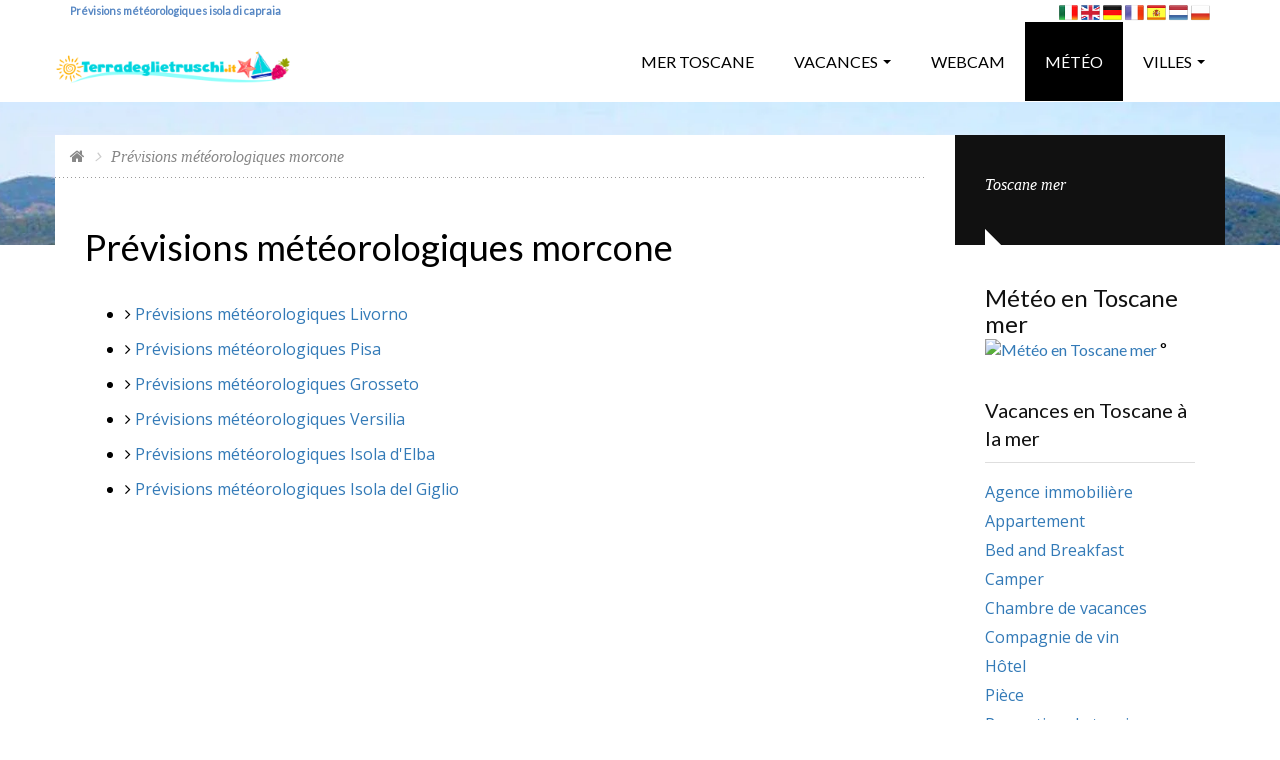

--- FILE ---
content_type: text/html; charset=utf-8
request_url: https://www.terradeglietruschi.it/fr/m%C3%A9t%C3%A9o-toscane-mer/morcone.aspx
body_size: 12794
content:

<!DOCTYPE html>
<html lang="fr">
<head>
<meta charset="utf-8">
<head>
<title>Prévisions météorologiques morcone</title>
<meta name="title" content="Prévisions météorologiques morcone">
<META NAME="Description" CONTENT="Prévisions météorologiques pour york beach vacances en Toscane. Prévisions météorologiques Prévisions météorologiques morcone">
<META NAME="Keywords" CONTENT="Mer Toscane, Prévisions météorologiques Prévisions météorologiques morcone, Prévisions météorologiques Mer Toscane, weather report Prévisions météorologiques morcone.">
<meta name="viewport" content="width=device-width, initial-scale=1.0, maximum-scale=5.0">
<meta name="format-detection" content="telephone=no">
<meta name="mobile-web-app-capable" content="yes">
<meta name="referrer" content="origin">
<link rel="canonical" href="https://www.terradeglietruschi.it/fr/météo-toscane-mer/morcone.aspx" />
    
<meta name="author" content="Piramedia Srl">
<meta name="robots" content="INDEX,FOLLOW">
<meta name="creation_Date" content="13/12/2016">
<meta name="revisit-after" content="1 day">
    
<meta property="og:title" content="Prévisions météorologiques morcone" />
<meta property="og:type" content="website" />
<meta property="og:url" content="http://www.terradeglietruschi.it/fr/météo-toscane-mer/morcone.aspx" />
<meta property="og:image" content="http://www.terradeglietruschi.it/images/logo.png" />
<meta property="og:site_name" content="Mare Toscana" />

<link rel="preconnect" href="https://fonts.googleapis.com" />
<link rel="preconnect" href="https://fonts.gstatic.com" />
<link rel="preconnect" href="https://www.googletagmanager.com" />
<link rel="preconnect" href="https://cdn-cookieyes.com" />

<link rel="preload" fetchpriority="high" href="/images/background/bg-1.webp" as="image" type="image/webp" />
<link rel="preload" fetchpriority="high" href="/images/cartina.webp" as="image" type="image/webp" />
<link rel="preload" fetchpriority="high" href="/images/logo-banner.png" as="image" type="image/png" />
<link rel="preload" fetchpriority="high" href="/images/it.png" as="image" type="image/png" />
<link rel="preload" fetchpriority="high" href="/images/en.png" as="image" type="image/png" />
<link rel="preload" fetchpriority="high" href="/images/de.png" as="image" type="image/png" />
<link rel="preload" fetchpriority="high" href="/images/fr.png" as="image" type="image/png" />
<link rel="preload" fetchpriority="high" href="/images/es.png" as="image" type="image/png" />
<link rel="preload" fetchpriority="high" href="/images/nl.png" as="image" type="image/png" />
<link rel="preload" fetchpriority="high" href="/images/pl.png" as="image" type="image/png" />

<style>
@font-face{font-family:Lato;font-style:normal;font-weight:400;font-display:swap;src:url(https://fonts.gstatic.com/s/lato/v24/S6u9w4BMUTPHh7USSwiPHA.ttf) format('truetype')}@font-face{font-family:Lato;font-style:normal;font-weight:400;font-display:swap;src:url(https://fonts.gstatic.com/s/lato/v24/S6uyw4BMUTPHjx4wWw.ttf) format('truetype')}@font-face{font-family:'Open Sans';font-style:normal;font-weight:400;font-stretch:normal;font-display:swap;src:url(https://fonts.gstatic.com/s/opensans/v40/memSYaGs126MiZpBA-UvWbX2vVnXBbObj2OVZyOOSr4dVJWUgsiH0B4gaVc.ttf) format('truetype')}@font-face{font-family:'Open Sans';font-style:normal;font-weight:400;font-stretch:normal;font-display:swap;src:url(https://fonts.gstatic.com/s/opensans/v40/memSYaGs126MiZpBA-UvWbX2vVnXBbObj2OVZyOOSr4dVJWUgsjZ0B4gaVc.ttf) format('truetype')}@font-face{font-family:'Open Sans';font-style:normal;font-weight:600;font-stretch:normal;font-display:swap;src:url(https://fonts.gstatic.com/s/opensans/v40/memSYaGs126MiZpBA-UvWbX2vVnXBbObj2OVZyOOSr4dVJWUgsgH1x4gaVc.ttf) format('truetype')}@-ms-viewport{width:device-width}@font-face{font-family:Lato;font-style:normal;font-weight:300;font-display:swap;src:url(https://fonts.gstatic.com/s/lato/v24/S6u9w4BMUTPHh7USSwiPHA.ttf) format('truetype')}@font-face{font-family:'Open Sans';font-style:normal;font-weight:300;font-stretch:normal;font-display:swap;src:url(https://fonts.gstatic.com/s/opensans/v40/memSYaGs126MiZpBA-UvWbX2vVnXBbObj2OVZyOOSr4dVJWUgsiH0B4gaVc.ttf) format('truetype')}header,nav,section{display:block}hr{height:0;-webkit-box-sizing:content-box;-moz-box-sizing:content-box;box-sizing:content-box}hr{margin-top:20px;margin-bottom:20px;border:0;border-top:1px solid #eee}.col-lg-6,.col-xs-12{position:relative;min-height:1px;padding-right:15px;padding-left:15px}.float-right{float:right}.hr{width:30px;margin:0;height:4px;background-color:#111}.hotel-list-item .hotel-text .hr{margin:20px 0 0}.hotel-list-item .hotel-text .hotel-service{margin-top:25px;padding:5px;border:1px solid #f0f0f0}@media (max-width:1199px){.banner{padding-bottom:100px}.form-cn{padding:15px 20px 20px}.form-cn h2{font-size:22px}.form-cn .form-search{margin-top:15px}.form-cn .form-search .form-field{font-size:16px}.form-cn .form-search .form-field label{font-size:16px}.form-hotel .field-date{width:145px}.form-hotel .field-select{width:120px}.form-hotel .form-submit{width:100%}.hotel-list-item .hotel-text .hotel-service,.hotel-list-item .hotel-text .hr{display:none}}@media (max-width:991px){.banner{padding-bottom:70px}.form-cn .form-search .form-submit .awe-btn{line-height:35px}.form-hotel .form-search .form-field{padding:5px 15px;border:0}.form-hotel .form-search .field-date{width:50%}.form-hotel .form-search .field-select{width:100%}}@media (max-width:767px){.header{height:100px}.header .logo img{height:60px}.form-cn h2{font-size:18px}.banner{padding-bottom:50px}.banner .logo-banner img{width:250px}.form-hotel .form-search .form-field{border:0}.form-hotel .form-search .field-date{width:50%}.form-hotel .form-search .field-select{width:50%}.form-hotel .form-search .form-submit{width:100%}.form-hotel .form-search .form-submit .awe-btn{line-height:38px;padding-right:40px}.hotel-list-item .hotel-text .hotel-service,.hotel-list-item .hotel-text .hr{display:block}}@media (max-width:480px){.banner{padding-bottom:40px;padding-top:unset}.form-cn .form-search .form-field{font-size:16px}.form-cn .form-search .form-field label{font-size:16px}.form-hotel .form-search .field-date{width:100%}.form-hotel .form-search .field-select{width:100%}.hotel-list-item .hotel-text .hotel-service,.hotel-list-item .hotel-text .hr{display:none}}@media (max-width:320px){.banner{padding-bottom:30px}.hotel-list-item .hotel-text .hotel-service,.hotel-list-item .hotel-text .hr{display:none}}@font-face{font-family:FontAwesome;font-display:swap;src:url('https://terradeglietruschi.it/fonts/fontAwesome/fontawesome-webfont.eot?v=4.2.0');src:url('https://terradeglietruschi.it/fonts/fontAwesome/fontawesome-webfont.eot?#iefix&v=4.2.0') format('embedded-opentype'),url('https://terradeglietruschi.it/fonts/fontAwesome/fontawesome-webfont.woff?v=4.2.0') format('woff'),url('https://terradeglietruschi.it/fonts/fontAwesome/fontawesome-webfont.ttf?v=4.2.0') format('truetype'),url('https://terradeglietruschi.it/fonts/fontAwesome/fontawesome-webfont.svg?v=4.2.0#fontawesomeregular') format('svg');font-weight:400;font-style:normal}.col-lg-6,.col-md-9,.col-xs-12{position:relative;min-height:1px;padding-right:15px;padding-left:15px}@media (max-width:991px){.awe-btn.awe-btn-lager{line-height:40px;padding-left:15px;padding-right:15px;font-size:15px}.awe-btn.awe-search{padding-left:10px;padding-right:40px}.banner{padding-bottom:70px}.form-cn .form-search .form-submit .awe-btn{line-height:35px;width:auto}.form-hotel .form-search .form-field{padding:5px 15px;border:0}.form-hotel .form-search .field-date{width:50%}.form-hotel .form-search .field-select{width:100%}}h1,h2{font-family:inherit;font-weight:500;line-height:1.1;color:inherit}h1,h2{margin-top:20px;margin-bottom:10px}.bg-1{background-image:url('https://terradeglietruschi.it/images/background/bg-1.webp')}.awe-btn.awe-search{background-color:#000;color:#fff;border-color:#369;padding-right:40px;padding-left:20px;background-position:right 10px center;background-image:url('https://terradeglietruschi.it/images/icon-search.png')}.form-search .form-field.field-date .field-input{background:url('https://terradeglietruschi.it/images/icon-calendar.png') right center no-repeat;padding-right:20px}@media (max-width:1199px){.banner{padding-bottom:100px}.form-cn{padding:15px 20px 20px}.form-cn h2{font-size:22px}.form-cn .form-search{margin-top:15px}.form-cn .form-search .form-field{font-size:16px}.form-hotel .field-date{width:145px}.form-hotel .field-select{width:120px}.form-hotel .form-submit{width:100%}}@media (max-width:991px){.banner{padding-bottom:70px}.form-cn .form-search .form-submit .awe-btn{line-height:35px;width:auto}.form-hotel .form-search .form-field{padding:5px 15px;border:0}.form-hotel .form-search .field-date{width:50%}.form-hotel .form-search .field-select{width:100%}}@media (max-width:767px){.header{height:100px}.header .logo img{height:60px}.form-cn h2{font-size:18px}.banner{padding-bottom:50px}.banner .logo-banner img{width:250px}.form-hotel .form-search .form-field{border:0}.form-hotel .form-search .field-date{width:50%}.form-hotel .form-search .field-select{width:50%}.form-hotel .form-search .form-submit{width:100%}.form-hotel .form-search .form-submit .awe-btn{width:initial;line-height:38px;padding-right:40px}}@media (max-width:480px){.banner{padding-bottom:40px;padding-top:unset}.form-cn .form-search .form-field{font-size:16px}.form-hotel .form-search .field-date{width:100%}.form-hotel .form-search .field-select{width:100%}}@media (max-width:320px){.banner{padding-bottom:30px}}@font-face{font-family:FontAwesome;font-display:swap;src:url('https://terradeglietruschi.it/fonts/fontAwesome/fontawesome-webfont.eot?v=4.2.0');src:url('https://terradeglietruschi.it/fonts/fontAwesome/fontawesome-webfont.eot?#iefix&v=4.2.0') format('embedded-opentype'),url('https://terradeglietruschi.it/fonts/fontAwesome/fontawesome-webfont.woff?v=4.2.0') format('woff'),url('https://terradeglietruschi.it/fonts/fontAwesome/fontawesome-webfont.ttf?v=4.2.0') format('truetype'),url('https://terradeglietruschi.it/fonts/fontAwesome/fontawesome-webfont.svg?v=4.2.0#fontawesomeregular') format('svg');font-weight:400;font-style:normal}.fa{display:inline-block;font:14px/1 FontAwesome;font-size:inherit;text-rendering:auto;-webkit-font-smoothing:antialiased;-moz-osx-font-smoothing:grayscale}.fa-home:before{content:"\f015"}html{font-family:sans-serif;-webkit-text-size-adjust:100%;-ms-text-size-adjust:100%}body{margin:0}figure,header,nav,section{display:block}a{background-color:transparent}b{font-weight:700}h1{margin:.67em 0;font-size:2em}img{border:0}figure{margin:1em 40px}button,input,select{margin:0;font:inherit;color:inherit}button{overflow:visible}button,select{text-transform:none}button{-webkit-appearance:button}button::-moz-focus-inner,input::-moz-focus-inner{padding:0;border:0}input{line-height:normal}*{-webkit-box-sizing:border-box;-moz-box-sizing:border-box;box-sizing:border-box}:after,:before{-webkit-box-sizing:border-box;-moz-box-sizing:border-box;box-sizing:border-box}html{font-size:10px}body{font-family:"Helvetica Neue",Helvetica,Arial,sans-serif;font-size:16px;line-height:1.42857143;color:#000;background-color:#fff}button,input,select{font-family:inherit;font-size:inherit;line-height:inherit}a{color:#337ab7;text-decoration:none}figure{margin:0}img{vertical-align:middle}h1,h2,h3,h4{font-family:inherit;font-weight:500;line-height:1.1;color:inherit}h1,h2,h3{margin-top:20px;margin-bottom:10px}h4{margin-top:10px;margin-bottom:10px}h1{font-size:36px}h2{font-size:30px}h3{font-size:24px}h4{font-size:18px}p{margin:0 0 10px}.text-center{text-align:center}.text-uppercase{text-transform:uppercase}ul{margin-top:0;margin-bottom:10px}ul ul{margin-bottom:0}address{margin-bottom:20px;font-style:normal;line-height:1.42857143}.container{padding-right:15px;padding-left:15px;margin-right:auto;margin-left:auto}@media (min-width:768px){.container{width:750px}}@media (min-width:992px){.container{width:970px}}@media (min-width:1200px){.container{width:1200px}}.row{margin-right:-15px;margin-left:-15px}.col-lg-6,.col-md-3,.col-md-9,.col-xs-12{position:relative;min-height:1px;padding-right:15px;padding-left:15px}.col-xs-12{float:left}.col-xs-12{width:100%}@media (min-width:992px){.col-md-3,.col-md-9{float:left}.col-md-9{width:75%}.col-md-3{width:25%}}@media (min-width:1200px){.col-lg-6{float:left}.col-lg-6{width:50%}}label{display:inline-block;max-width:100%;margin-bottom:5px;font-weight:700}select[size]{height:auto}.tab-content>.tab-pane{display:none;visibility:hidden}.tab-content>.active{display:block;visibility:visible}.breadcrumb{padding:8px 15px;margin-bottom:20px;list-style:none;background-color:#f5f5f5;border-radius:4px}.breadcrumb>li{display:inline-block}.breadcrumb>li+li:before{padding:0 5px;color:#ccc;content:"/\00a0"}.clearfix:after,.clearfix:before,.container:after,.container:before,.row:after,.row:before{display:table;content:" "}.clearfix:after,.container:after,.row:after{clear:both}html{margin:0;padding:0}body{font-family:Lato,Arial,Verdana;font-size:16px;background-color:#fff;overflow-x:hidden}img{max-width:100%;vertical-align:middle;height:auto}#preloader{position:fixed;display:table;text-align:center;width:100%;height:100%;top:0;left:0;background-color:#fff;z-index:999999999}#page-loading p{text-align:center;text-transform:uppercase;z-index:99;padding:10px 0;color:#000;font-size:12px;overflow:hidden;margin-top:5px}#page-loading div{width:40px;height:40px;margin:auto;border-right:3px solid #5888c4;border-bottom:3px solid transparent;border-radius:100%;-webkit-animation:.9s linear infinite spin;-moz-animation:.9s linear infinite spin;-o-animation:.9s linear infinite spin;animation:.9s linear infinite spin}@keyframes spin{0%{transform:rotate(0)}50%{transform:rotate(180deg)}100%{transform:rotate(359deg)}}@-webkit-keyframes spin{0%{-webkit-transform:rotate(0)}50%{-webkit-transform:rotate(180deg)}100%{-webkit-transform:rotate(359deg)}}@-moz-keyframes spin{0%{-moz-transform:rotate(0)}50%{-moz-transform:rotate(180deg)}100%{-moz-transform:rotate(359deg)}}@-o-keyframes spin{0%{-o-transform:rotate(0)}50%{-o-transform:rotate(180deg)}100%{-o-transform:rotate(359deg)}}html{min-height:100%;margin-bottom:1px}a,button,input,select{outline:0}input{-webkit-border-radius:0;-moz-border-radius:0;border-radius:0;-moz-background-clip:padding;-webkit-background-clip:padding-box;background-clip:padding-box;-webkit-box-shadow:none;-moz-box-shadow:none;box-shadow:none}section{position:relative}@media screen and (-ms-high-contrast:active),(-ms-high-contrast:none){.bg-parallax{background-attachment:scroll!important;background-position:50% 50%!important}}.bg-parallax{position:absolute;top:0;left:0;right:0;bottom:0;z-index:-2;background-position:50% 50%;background-position:50% 50%;background-repeat:no-repeat;background-attachment:fixed;background-size:cover}.bg-white{background-color:#fff}.bg-1{background-image:url('https://terradeglietruschi.it/images/background/bg-1.webp')}.tb{display:table}.tb-cell{display:table-cell;vertical-align:middle}.float-left{float:left}nav ul{margin:0;padding:0;list-style:none}#wrap{overflow:hidden}.main{margin-top:-110px;margin-bottom:30px}.main-cn{padding-bottom:30px}.breakcrumb-sc{background-color:#fff;padding:10px 15px;position:relative;background:url('https://terradeglietruschi.it/images/bg-border-v.png') bottom left repeat-x}.awe-btn{display:inline-block;font-family:'Open Sans';text-decoration:none;background-color:transparent;border:1px solid #dedede;color:#000;font-weight:600;position:relative;outline:0;background-repeat:no-repeat}.awe-btn.awe-btn-lager{line-height:50px;font-size:18px;padding-left:35px;padding-right:35px}.awe-btn.awe-search{background-color:#000;color:#fff;border-color:#369;padding-right:40px;padding-left:20px;background-position:right 10px center;background-image:url('https://terradeglietruschi.it/images/icon-search.png')}.breadcrumb{font-size:0;padding:0;margin:0;background-color:transparent;font-family:Georgia;font-style:italic;display:inline-block}.breadcrumb li{display:inline-block;font-size:16px;color:#888}.breadcrumb li a{color:#888;font-size:16px;text-decoration:none}.breadcrumb.arrow>li+li:before{content:'\f105';padding:0 10px;font-family:FontAwesome}.select{position:relative;font-family:'Open sans'}.select select{position:relative;width:100%;height:100%;border:none;outline:0}.search-result{background-color:#111;padding:10px 30px;width:100%;height:110px;position:relative}.search-result:after{position:relative;border:8px solid transparent;display:block;width:0;height:0;content:'';border-bottom:8px solid #fff;border-left:8px solid #fff;bottom:-4px;left:0}.search-result p{display:table-cell;height:80px;vertical-align:middle;color:#fff;font-size:16px;line-height:35px;font-family:Georgia;font-style:italic}.widget-sidebar .title-sidebar{color:#111;font-size:20px;margin:0;line-height:28px;padding-bottom:10px;border-bottom:1px solid #dedede}.widget-sidebar .widget-rate{margin-top:15px}.widget-rate{padding:0;list-style:none}.widget-rate li{position:relative;line-height:25px;color:#555;font-family:'Open sans';padding:2px 0}.form-search .form-field{position:relative;font-size:16px;font-family:'Open sans';color:#000;line-height:29px}.form-search .form-field label{position:relative;display:block;z-index:0;font-weight:600;margin:0;overflow:hidden;font-size:16px;color:#000;text-overflow:ellipsis;white-space:nowrap}.form-search .form-field .field-input{position:relative;z-index:2;width:100%;border:0;outline:0;color:#000;background-color:transparent;font-weight:600;border-bottom:1px dashed #369}.form-search .form-field .field-input:-moz-placeholder{color:#000}.form-search .form-field .field-input:-ms-input-placeholder{color:#000}.form-search .form-field .field-input::-webkit-input-placeholder{color:#000}.form-search .form-field.field-date .field-input{background:url('https://terradeglietruschi.it/images/icon-calendar.png') right center no-repeat;padding-right:20px}.form-search .form-field.field-select .select select{font-weight:600;color:#000}@media (max-width:1199px){.awe-btn.awe-btn-lager{font-size:17px;padding-left:20px;padding-right:20px;line-height:45px}.awe-btn.awe-search{padding-right:45px;background-position:right 10px center}}@media (max-width:991px){.awe-btn.awe-btn-lager{line-height:40px;padding-left:15px;padding-right:15px;font-size:15px}.awe-btn.awe-search{padding-left:10px;padding-right:40px}}.header{background-color:#fff;width:100%;position:fixed;top:0;z-index:999;height:102px}.header .container{position:relative}.header .logo{position:relative;z-index:999999}.header .logo img{width:auto;height:75px;margin-top:0;margin-bottom:5px}.navigation{display:inline-block}.banner{padding-top:150px;padding-bottom:120px}.banner .logo-banner img{max-width:100%}.form-cn{background-color:rgba(255,255,255,.85);padding:16px 23px 27px 28px;border-top:5px solid #5888c4}.form-cn h2{margin:0;color:#000;font-size:32px}.form-cn .form-search{margin-top:20px}.form-cn .form-search .form-field{float:left;padding:7px 17px 12px;border-right:1px solid #e6e6e6;font-size:18px;background-color:#fff;margin:10px 2px}.form-cn .form-search .form-field label{font-size:16px;padding-right:30px}.form-cn .form-search .form-field.field-date:after{right:20px}.form-cn .form-search .form-submit{float:left;padding:11px}.form-cn .form-search .form-submit .awe-btn{line-height:42px;width:100%;background-position:right 10px center}.form-hotel .field-date{width:220px}.form-hotel .field-select{width:140px}.form-hotel .form-submit{width:100%}.hotel-list-item{clear:both}.hotel-list-item .hotel-img{width:300px;margin-right:30px}.hotel-list-item .hotel-img img{width:100%}.hotel-list-item .hotel-text{position:relative;overflow:hidden;margin-left:330px}.hotel-list-item .hotel-text .hotel-name a{color:#111;font-size:30px;line-height:32px;font-weight:400;text-decoration:none}.hotel-list-item .hotel-text .hotel-star-address{margin-top:5px}.hotel-list-item .hotel-text .hotel-star-address .hotel-address{line-height:32px;display:inline-block;margin:0;color:#000;font-family:'Open sans';font-size:16px;margin-left:5px}.hotel-list-item .hotel-text p{color:#000;font-family:'Open sans';font-style:italic;font-size:16px;line-height:20px;margin:10px 0 0}.hotel-list .hotel-list-cn .hotel-list-item{overflow:hidden;position:relative;padding:30px}.hotel-list .hotel-list-cn .hotel-list-item:after{position:absolute;height:1px;top:0;left:0;right:0;content:'';background:url('https://terradeglietruschi.it/images/bg-border-v.png') top left repeat-x;z-index:1}.sidebar-cn .narrow-results,.sidebar-cn .widget-sidebar{padding:0 30px}.sidebar-cn .narrow-results{margin-top:40px}.sidebar-cn .start-rating-sidebar{margin-top:35px}.about-cn{padding-left:30px;padding-right:30px;margin-top:30px}@media (max-width:1199px){.banner{padding-bottom:100px}.form-cn{padding:15px 20px 20px}.form-cn h2{font-size:22px}.form-cn .form-search{margin-top:15px}.form-cn .form-search .form-field{font-size:16px}.form-cn .form-search .form-field label{font-size:16px}.form-hotel .field-date{width:145px}.form-hotel .field-select{width:120px}.form-hotel .form-submit{width:100%}.sidebar-cn .narrow-results,.sidebar-cn .search-result,.sidebar-cn .widget-sidebar{padding-left:20px;padding-right:20px}.sidebar-cn .search-result p{font-size:16px}.hotel-list .hotel-list-cn .hotel-list-item{padding:30px 20px}.hotel-list-item .hotel-img{width:280px}.hotel-list-item .hotel-text{margin-left:310px}.hotel-list-item .hotel-text .hotel-name a{font-size:28px;line-height:28px}.hotel-list-item .hotel-text .hotel-star-address .hotel-address{display:block}.hotel-list-item .hotel-text p{margin-top:5px}}@media (max-width:991px){.banner{padding-bottom:70px}.form-cn .form-search .form-submit .awe-btn{line-height:35px}.form-hotel .form-search .form-field{padding:5px 15px;border:0}.form-hotel .form-search .field-date{width:50%}.form-hotel .form-search .field-select{width:100%}.main-cn:before{display:none}.sidebar-cn{margin-top:30px}.about-cn{padding-left:20px;padding-right:20px}}@media (max-width:767px){.header{height:100px}.header .logo img{height:60px}.form-cn h2{font-size:18px}.banner{padding-bottom:50px}.banner .logo-banner img{width:250px}.form-hotel .form-search .form-field{border:0}.form-hotel .form-search .field-date{width:50%}.form-hotel .form-search .field-select{width:50%}.form-hotel .form-search .form-submit{width:100%}.form-hotel .form-search .form-submit .awe-btn{line-height:38px;padding-right:40px}.main{margin-top:0;background-color:#fff}.breakcrumb-sc{padding-left:0;padding-right:0}.sidebar-cn .narrow-results,.sidebar-cn .widget-sidebar{padding-left:0;padding-right:0}.hotel-list{padding-top:30px}.hotel-list .hotel-list-cn .hotel-list-item{padding-left:0;padding-right:0}.hotel-list-item .hotel-img{width:100%;float:none;margin:0}.hotel-list-item .hotel-text{display:block;margin-left:0;margin-top:20px}.hotel-list-item .hotel-text .hotel-name a{font-size:28px;line-height:28px}.hotel-list-item .hotel-text .hotel-star-address .hotel-address{display:inline-block}.about-cn{padding-left:0;padding-right:0}}@media (max-width:480px){.banner{padding-bottom:40px;padding-top:unset}.form-cn .form-search .form-field{font-size:16px}.form-cn .form-search .form-field label{font-size:16px}.form-hotel .form-search .field-date{width:100%}.form-hotel .form-search .field-select{width:100%}.sidebar-cn .narrow-results{margin-top:30px}.hotel-list-item .hotel-text{margin-top:20px}.hotel-list-item .hotel-text .hotel-name a{font-size:24px;line-height:24px}.hotel-list-item .hotel-text .hotel-star-address .hotel-address{display:block}}@media (max-width:320px){.banner{padding-bottom:30px}.hotel-list-item .hotel-text{margin-top:10px}.hotel-list-item .hotel-text .hotel-name a{font-size:20px;line-height:20px}}.form-field.field-date input,.form-field.field-select input{line-height:55px}.bars {width: 24px;height: 18px;border-top: 2px solid #fff;border-bottom: 2px solid #fff;top: 0;bottom: 0;right: 15px;margin: auto;position: absolute;cursor: pointer;z-index: 99;}@media(max-width:480px){.nav{z-index: -9;visibility: hidden;opacity: 0;}}
</style>

<link rel="preload" crossorigin href="https://fonts.googleapis.com/css?family=Lato:300,400%7COpen+Sans:300,400,600&display=swap" as="style" onload="this.onload=null;this.rel='stylesheet'">
<noscript><link crossorigin rel="stylesheet" href="https://fonts.googleapis.com/css?family=Lato:300,400%7COpen+Sans:300,400,600&display=swap"></noscript>
<link rel="preload" href="/css/library/font-awesome.min.css" as="style" onload="this.onload=null;this.rel='stylesheet'">
<noscript><link rel="stylesheet" href="/css/library/font-awesome.min.css"></noscript>
<link rel="preload" href="/css/library/owl.carousel.css" as="style" onload="this.onload=null;this.rel='stylesheet'">
<noscript><link rel="stylesheet" href="/css/library/owl.carousel.css"></noscript>
<link rel="preload" href="/css/library/bootstrap.min.css" as="style" onload="this.onload=null;this.rel='stylesheet'">
<noscript><link rel="stylesheet" href="/css/library/bootstrap.min.css"></noscript>
<link rel="preload" href="/css/library/jquery-ui.min.css" as="style" onload="this.onload=null;this.rel='stylesheet'">
<noscript><link rel="stylesheet" href="/css/library/jquery-ui.min.css"></noscript>
<link rel="preload" href="/css/style.css" as="style" onload="this.onload=null;this.rel='stylesheet'">
<noscript><link rel="stylesheet" href="/css/style.css"></noscript>
<link rel="preload" href="https://unpkg.com/leaflet@1.6.0/dist/leaflet.css" integrity="sha512-xwE/Az9zrjBIphAcBb3F6JVqxf46+CDLwfLMHloNu6KEQCAWi6HcDUbeOfBIptF7tcCzusKFjFw2yuvEpDL9wQ==" crossorigin="" as="style" onload="this.onload=null;this.rel='stylesheet'">
<noscript><link rel="stylesheet" href="https://unpkg.com/leaflet@1.6.0/dist/leaflet.css"></noscript>

<script>(function(w,d,s,l,i){w[l]=w[l]||[];w[l].push({'gtm.start':
new Date().getTime(),event:'gtm.js'});var f=d.getElementsByTagName(s)[0],
j=d.createElement(s),dl=l!='dataLayer'?'&l='+l:'';j.async=true;j.src=
'https://www.googletagmanager.com/gtm.js?id='+i+dl;f.parentNode.insertBefore(j,f);
})(window,document,'script','dataLayer','GTM-PQC4PR4T');</script>
</head>
<body>
<noscript><iframe src="https://www.googletagmanager.com/ns.html?id=GTM-PQC4PR4T"
height="0" width="0" style="display:none;visibility:hidden"></iframe></noscript>
<div id="preloader">
<div class="tb-cell">
<div id="page-loading">
<div></div>
<p>Loading</p>
</div>
</div>
</div>
<div id="wrap">

<header id="header" class="header">
<div class="row">
<div class="container">
<div class="col-lg-6 col-sm-6"><h1 style="font-size: 8pt; margin:0; padding:5px 0 0 0; font-weight: bold; color: #5888C4">Prévisions météorologiques isola di capraia</h1></div>
<div class="col-lg-6 col-sm-6"><p style="text-align: right; margin:0; padding: 0"><a href="/" lang="IT"><img src="/images/it.png" width="19" height="14" alt="Italiano"></a> <a href="/en/" lang="EN"><img src="/images/en.png" width="19" height="14" alt="English"></a> <a href="/fr/" lang="DE"><img src="/images/de.png" width="19" height="14" alt="Deutsch"></a> <a href="/fr/" lang="FR"><img src="/images/fr.png" width="19" height="14" alt="Français"></a> <a href="/es/" lang="ES"><img src="/images/es.png" width="19" height="14" alt="Español"></a> <a href="/nl/" lang="NL"><img src="/images/nl.png" width="19" height="14" alt="Nederlands"></a> <a href="/pl/" lang="PL"><img src="/images/pl.png" width="19" height="14" alt="Polski"></a></div>
</div>
</div>
<div class="container">
<div class="logo float-left"><a href="/fr/" title="Mer Toscane"><img width="357" height="141" loading="lazy" src="/images/logo-mare-toscana.png" alt="Mer Toscane"></a></div>
<div class="bars" id="bars"></div>
<nav class="navigation nav-c" id="navigation" data-menu-type="1200">
<div class="nav-inner"><a href="#" class="bars-close" id="bars-close">Fermer</a><div class="tb">
<div class="tb-cell">
<ul class="menu-list text-uppercase">
<li ><a href="/fr/" title="">Mer Toscane</a></li>
<li><a href="#">Vacances</a>
<ul class="sub-menu">

<li><a href="/fr/agence-immobilière-toscane-mer.aspx" title="Agence immobilière Toscane Mer">Agence immobilière</a></li>

<li><a href="/fr/appartement-toscane-mer.aspx" title="Appartement Toscane Mer">Appartement</a></li>

<li><a href="/fr/bed-and-breakfast-toscane-mer.aspx" title="Bed and Breakfast Toscane Mer">Bed and Breakfast</a></li>

<li><a href="/fr/camper-toscane-mer.aspx" title="Camper Toscane Mer">Camper</a></li>

<li><a href="/fr/chambre-de-vacances-toscane-mer.aspx" title="Chambre de vacances Toscane Mer">Chambre de vacances</a></li>

<li><a href="/fr/compagnie-de-vin-toscane-mer.aspx" title="Compagnie de vin Toscane Mer">Compagnie de vin</a></li>

<li><a href="/fr/hôtel-toscane-mer.aspx" title="Hôtel Toscane Mer">Hôtel</a></li>

<li><a href="/fr/pièce-toscane-mer.aspx" title="Pièce Toscane Mer">Pièce</a></li>

<li><a href="/fr/promotion-de-tourisme-toscane-mer.aspx" title="Promotion de tourisme Toscane Mer">Promotion de tourisme</a></li>

<li><a href="/fr/résidence-toscane-mer.aspx" title="Résidence Toscane Mer">Résidence</a></li>

<li><a href="/fr/restaurant-toscane-mer.aspx" title="Restaurant Toscane Mer">Restaurant</a></li>

<li><a href="/fr/vacances-de-ferme-toscane-mer.aspx" title="Vacances de ferme Toscane Mer">Vacances de ferme</a></li>

<li><a href="/fr/village-toscane-mer.aspx" title="Village Toscane Mer">Village</a></li>

</ul>
</li>
<!--<li ><a href="/fr/offers-mer-toscane.aspx" title="Offers Mer Toscane">Offers</a></li>-->
<li ><a href="/fr/webcam-mer-toscane.aspx" title="Webcam Mer Toscane">Webcam</a></li>
<li class="current-menu-parent"><a href="/fr/météo-mer-toscane.aspx" title="Météo Mer Toscane">Météo</a></li>
<li>
<a href="#" title="">Villes</a>
<ul class="sub-menu">
<li><a href="/fr/vacances-versilia.aspx">Versilia</a>
<ul class="sub-menu">
<li><a href="/fr/torre-del-lago.aspx">Torre del Lago</a></li>
<li><a href="/fr/viareggio.aspx">Viareggio</a></li>
<li><a href="/fr/lido-di-camaiore.aspx">Lido di Camaiore</a></li>
<li><a href="/fr/marina-di-pietrasanta.aspx">Marina di Pietrasanta</a></li>
<li><a href="/fr/forte-dei-marmi.aspx">Forte dei Marmi</a></li>
<li><a href="/fr/stazzema.aspx">Stazzema</a></li>
<li><a href="/fr/seravezza.aspx">Seravezza</a></li>
<li><a href="/fr/marina-di-massa.aspx">Marina di Massa</a></li>
<li><a href="/fr/marina-di-carrara.aspx">Marina di Carrara</a></li>
</ul>
</li>
<li><a href="/fr/vacances-pisa.aspx">Pisa</a>
<ul class="sub-menu">
<li><a title="buti" href="/fr/buti.aspx">buti</a></li>
<li><a title="calambrone" href="/fr/calambrone.aspx">calambrone</a></li>
<li><a title="casciana terme" href="/fr/casciana-terme.aspx">casciana terme</a></li>
<li><a title="castellina marittima" href="/fr/castellina-marittima.aspx">castellina marittima</a></li>
<li><a title="castelnuovo val di cecina" href="/fr/castelnuovo-val-di-cecina.aspx">castelnuovo val di cecina</a></li>
<li><a title="crespina" href="/fr/crespina.aspx">crespina</a></li>
<li><a title="guardistallo" href="/fr/guardistallo.aspx">guardistallo</a></li>
<li><a title="montecatini val di cecina" href="/fr/montecatini-val-di-cecina.aspx">montecatini val di cecina</a></li>
<li><a title="montescudaio" href="/fr/montescudaio.aspx">montescudaio</a></li>
<li><a title="monteverdi marittimo" href="/fr/monteverdi-marittimo.aspx">monteverdi marittimo</a></li>
<li><a title="palaia" href="/fr/palaia.aspx">palaia</a></li>
<li><a title="peccioli" href="/fr/peccioli.aspx">peccioli</a></li>
<li><a title="pisa" href="/fr/pisa.aspx">pisa</a></li>
<li><a title="pomaia" href="/fr/pomaia.aspx">pomaia</a></li>
<li><a title="pomarance" href="/fr/pomarance.aspx">pomarance</a></li>
<li><a title="riparbella" href="/fr/riparbella.aspx">riparbella</a></li>
<li><a title="santa luce" href="/fr/santa-luce.aspx">santa luce</a></li>
<li><a title="tirrenia" href="/fr/tirrenia.aspx">tirrenia</a></li>
<li><a title="volterra" href="/fr/volterra.aspx">volterra</a></li>
</ul>
</li>
<li><a href="/fr/vacances-livorno.aspx">Livorno</a>
<ul class="sub-menu">
<li><a title="baratti" href="/fr/baratti.aspx">baratti</a></li>
<li><a title="bibbona" href="/fr/bibbona.aspx">bibbona</a></li>
<li><a title="bolgheri" href="/fr/bolgheri.aspx">bolgheri</a></li>
<li><a title="campiglia marittima" href="/fr/campiglia-marittima.aspx">campiglia marittima</a></li>
<li><a title="castagneto carducci" href="/fr/castagneto-carducci.aspx">castagneto carducci</a></li>
<li><a title="castiglioncello" href="/fr/castiglioncello.aspx">castiglioncello</a></li>
<li><a title="cecina" href="/fr/cecina.aspx">cecina</a></li>
<li><a title="collesalvetti" href="/fr/collesalvetti.aspx">collesalvetti</a></li>
<li><a title="donoratico" href="/fr/donoratico.aspx">donoratico</a></li>
<li><a title="livorno" href="/fr/livorno.aspx">livorno</a></li>
<li><a title="marina di bibbona" href="/fr/marina-di-bibbona.aspx">marina di bibbona</a></li>
<li><a title="marina di castagneto" href="/fr/marina-di-castagneto.aspx">marina di castagneto</a></li>
<li><a title="piombino" href="/fr/piombino.aspx">piombino</a></li>
<li><a title="populonia" href="/fr/populonia.aspx">populonia</a></li>
<li><a title="quercianella" href="/fr/quercianella.aspx">quercianella</a></li>
<li><a title="riotorto" href="/fr/riotorto.aspx">riotorto</a></li>
<li><a title="rosignano marittimo" href="/fr/rosignano-marittimo.aspx">rosignano marittimo</a></li>
<li><a title="san vincenzo" href="/fr/san-vincenzo.aspx">san vincenzo</a></li>
<li><a title="sassetta" href="/fr/sassetta.aspx">sassetta</a></li>
<li><a title="suvereto" href="/fr/suvereto.aspx">suvereto</a></li>
<li><a title="vada" href="/fr/vada.aspx">vada</a></li>
<li><a title="venturina" href="/fr/venturina.aspx">venturina</a></li>
</ul>
</li>
<li><a href="/fr/vacances-isola-d'elba.aspx">Île d'Elbe</a>
<ul class="sub-menu">
<li><a title="marina di campo" href="/fr/marina-di-campo.aspx">Marina di Campo</a></li>
<li><a title="capoliveri" href="/fr/capoliveri.aspx">Capoliveri</a></li>
<li><a title="marciana" href="/fr/marciana.aspx">Marciana</a></li>
<li><a title="marciana marina" href="/fr/marciana-marina.aspx">Marciana Marina</a></li>
<li><a title="naregno" href="/fr/naregno.aspx">Naregno</a></li>
<li><a title="porto azzurro" href="/fr/porto-azzurro.aspx">Porto Azzurro</a></li>
<li><a title="portoferraio" href="/fr/portoferraio.aspx">Portoferraio</a></li>
<li><a title="procchio" href="/fr/procchio.aspx">Procchio</a></li>
<li><a title="rio marina" href="/fr/rio-marina.aspx">Rio Marina</a></li>
</ul>
</li>
<li><a href="/fr/vacances-grosseto.aspx">Grosseto</a>
<ul class="sub-menu">
<li><a title="alberese" href="/fr/alberese.aspx">Alberese</a></li>
<li><a title="albinia" href="/fr/albinia.aspx">Albinia</a></li>
<li><a title="argentario" href="/fr/argentario.aspx">Argentario</a></li>
<li><a title="capalbio" href="/fr/capalbio.aspx">Capalbio</a></li>
<li><a title="castiglione della pescaia" href="/fr/castiglione-della-pescaia.aspx">Castiglione della Pescaia</a></li>
<li><a title="follonica" href="/fr/follonica.aspx">Follonica</a></li>
<li><a title="fonteblanda" href="/fr/fonteblanda.aspx">Fonteblanda</a></li>
<li><a title="gavorrano" href="/fr/gavorrano.aspx">Gavorrano</a></li>
<li><a title="grosseto" href="/fr/grosseto.aspx">Grosseto</a></li>
<li><a title="magliano in toscana" href="/fr/magliano-in-toscana.aspx">Magliano in Toscana</a></li>
<li><a title="manciano" href="/fr/manciano.aspx">Manciano</a></li>
<li><a title="marina di grosseto" href="/fr/marina-di-grosseto.aspx">Marina di Grosseto</a></li>
<li><a title="massa marittima" href="/fr/massa-marittima.aspx">Massa Marittima</a></li>
<li><a title="montiano" href="/fr/montiano.aspx">Montiano</a></li>
<li><a title="orbetello" href="/fr/orbetello.aspx">Orbetello</a></li>
<li><a title="porto ercole" href="/fr/porto-ercole.aspx">Porto Ercole</a></li>
<li><a title="porto santo stefano" href="/fr/porto-santo-stefano.aspx">Porto Santo Stefano</a></li>
<li><a title="principina a mare" href="/fr/principina-a-mare.aspx">Principina a Mare</a></li>
<li><a title="scansano" href="/fr/scansano.aspx">Scansano</a></li>
<li><a title="scarlino" href="/fr/scarlino.aspx">Scarlino</a></li>
<li><a title="seggiano" href="/fr/seggiano.aspx">Seggiano</a></li>
<li><a title="sorano" href="/fr/sorano.aspx">Sorano</a></li>
<li><a title="talamone" href="/fr/talamone.aspx">Talamone</a></li>
</ul>
</li>
<li><a href="/fr/vacances-isola-del-giglio.aspx">Île de Giglio</a>
<ul class="sub-menu">
<li><a title="giglio porto" href="/fr/giglio-porto.aspx">Giglio Porto</a></li>
<li><a title="giglio castello" href="/fr/giglio-castello.aspx">Giglio Castello</a></li>
<li><a title="giglio campese" href="/fr/giglio-campese.aspx">Giglio Campese</a> </li>
</ul>
</li>
</ul>
</li>
</ul>
</div>
</div>
</div>
</nav>
</div>
</header>
</div>
<section class="sub-banner">
<div class="bg-parallax bg-1"></div>
<div class="logo-banner text-center"><a href="/fr/" title="Mer Toscane"><img width="357" height="141" src="/images/logo-banner.png" alt="Mer Toscane"></a></div>
</section>
<div class="main">
<div class="container">
<div class="main-cn bg-white clearfix">
<div class="row">
<div class="col-md-9">
<section class="breakcrumb-sc"><ul class="breadcrumb arrow"><li><a href="/fr/" title="Homepage"><i class="fa fa-home"></i></a></li><li>Prévisions météorologiques morcone</li></ul></section>
<section class="about-cn clearfix">
<h1>Prévisions météorologiques morcone</h1>
<div class="about-text">
<div class="about-description">
<ul class="categories clearfix">
<li><p><i class="fa fa-angle-right"></i> <a href="/fr/météo-toscane-mer/livorno.aspx">Prévisions météorologiques Livorno</a></p></li>
<li><p><i class="fa fa-angle-right"></i> <a href="/fr/météo-toscane-mer/pisa.aspx">Prévisions météorologiques Pisa</a></p></li>
<li><p><i class="fa fa-angle-right"></i> <a href="/fr/météo-toscane-mer/grosseto.aspx">Prévisions météorologiques Grosseto</a></p></li>
<li><p><i class="fa fa-angle-right"></i> <a href="/fr/météo-toscane-mer/viareggio.aspx">Prévisions météorologiques Versilia</a></p></li>
<li><p><i class="fa fa-angle-right"></i> <a href="/fr/météo-toscane-mer/isola-d'elba.aspx">Prévisions météorologiques Isola d'Elba</a></p></li>
<li><p><i class="fa fa-angle-right"></i> <a href="/fr/météo-toscane-mer/isola-del-giglio.aspx">Prévisions météorologiques Isola del Giglio</a></p></li>
</ul>

<iframe style="margin-left: 10px" name="I1" marginwidth="0" marginheight="0" border="0" frameborder="0" width="500" height="250" scrolling="no" src="http://www.ilmeteo.it/meteo.php?citta_input=morcone">morcone Meteo</iframe>

<p><b>Other Towns</b><br><br>

<a href="/fr/météo-toscane-mer/livorno.aspx">Livorno</a>, 

<a href="/fr/météo-toscane-mer/bibbona.aspx">Bibbona</a>, 

<a href="/fr/météo-toscane-mer/bolgheri.aspx">Bolgheri</a>, 

<a href="/fr/météo-toscane-mer/campiglia-marittima.aspx">Campiglia Marittima</a>, 

<a href="/fr/météo-toscane-mer/marina-di-bibbona.aspx">Marina di Bibbona</a>, 

<a href="/fr/météo-toscane-mer/piombino.aspx">Piombino</a>, 

<a href="/fr/météo-toscane-mer/rosignano-marittimo.aspx">Rosignano Marittimo</a>, 

<a href="/fr/météo-toscane-mer/san-vincenzo.aspx">San Vincenzo</a>, 

<a href="/fr/météo-toscane-mer/suvereto.aspx">Suvereto</a>, 

<a href="/fr/météo-toscane-mer/venturina.aspx">Venturina</a>, 

<a href="/fr/météo-toscane-mer/vada.aspx">Vada</a>, 

<a href="/fr/météo-toscane-mer/gabbro.aspx">Gabbro</a>, 

<a href="/fr/météo-toscane-mer/montenero.aspx">Montenero</a>, 

<a href="/fr/météo-toscane-mer/salivoli.aspx">Salivoli</a>, 

<a href="/fr/météo-toscane-mer/quercianella.aspx">Quercianella</a>, 

<a href="/fr/météo-toscane-mer/castiglioncello.aspx">Castiglioncello</a>, 

<a href="/fr/météo-toscane-mer/isola-di-capraia.aspx">Isola di Capraia</a>, 

<a href="/fr/météo-toscane-mer/cecina.aspx">Cecina</a>, 

<a href="/fr/météo-toscane-mer/donoratico.aspx">Donoratico</a>, 

<a href="/fr/météo-toscane-mer/castagneto-carducci.aspx">Castagneto Carducci</a>, 

<a href="/fr/météo-toscane-mer/sassetta.aspx">Sassetta</a>, 

<a href="/fr/météo-toscane-mer/baratti.aspx">Baratti</a>, 

<a href="/fr/météo-toscane-mer/elba.aspx">Elba</a>, 

<a href="/fr/météo-toscane-mer/collesalvetti.aspx">Collesalvetti</a>, 

<a href="/fr/météo-toscane-mer/antignano.aspx">Antignano</a>, 

<a href="/fr/météo-toscane-mer/vicarello.aspx">Vicarello</a>, 

<a href="/fr/météo-toscane-mer/marina-di-castagneto.aspx">Marina di Castagneto</a>, 

<a href="/fr/météo-toscane-mer/populonia.aspx">Populonia</a>, 

<a href="/fr/météo-toscane-mer/isola-di-pianosa.aspx">Isola di Pianosa</a>, 

<a href="/fr/météo-toscane-mer/isola-di-montecristo.aspx">Isola di Montecristo</a>, 

<a href="/fr/météo-toscane-mer/gorgona.aspx">Gorgona</a>, 

<a href="/fr/météo-toscane-mer/campo-nell'elba.aspx">Campo nell'Elba</a>, 

<a href="/fr/météo-toscane-mer/marciana-marina.aspx">Marciana Marina</a>, 

<a href="/fr/météo-toscane-mer/capoliveri.aspx">Capoliveri</a>, 

<a href="/fr/météo-toscane-mer/rio-marina.aspx">Rio Marina</a>, 

<a href="/fr/météo-toscane-mer/porto-azzurro.aspx">Porto Azzurro</a>, 

<a href="/fr/météo-toscane-mer/portoferraio.aspx">Portoferraio</a>, 

<a href="/fr/météo-toscane-mer/marciana.aspx">Marciana</a>, 

<a href="/fr/météo-toscane-mer/rio-nell'elba.aspx">Rio nell'Elba</a>, 

<a href="/fr/météo-toscane-mer/marina-di-campo.aspx">Marina di Campo</a>, 

<a href="/fr/météo-toscane-mer/cavoli.aspx">Cavoli</a>, 

<a href="/fr/météo-toscane-mer/cavo.aspx">Cavo</a>, 

<a href="/fr/météo-toscane-mer/chiessi.aspx">Chiessi</a>, 

<a href="/fr/météo-toscane-mer/fetovaia.aspx">Fetovaia</a>, 

<a href="/fr/météo-toscane-mer/lacona.aspx">Lacona</a>, 

<a href="/fr/météo-toscane-mer/marina-di-campo.aspx">Marina di Campo</a>, 

<a href="/fr/météo-toscane-mer/poggio.aspx">Poggio</a>, 

<a href="/fr/météo-toscane-mer/pomonte.aspx">Pomonte</a>, 

<a href="/fr/météo-toscane-mer/procchio.aspx">Procchio</a>, 

<a href="/fr/météo-toscane-mer/zanca.aspx">Zanca</a>, 

<a href="/fr/météo-toscane-mer/san-martino.aspx">San Martino</a>, 

<a href="/fr/météo-toscane-mer/san-piero-in-campo.aspx">San Piero in Campo</a>, 

<a href="/fr/météo-toscane-mer/sant'andrea.aspx">Sant'Andrea</a>, 

<a href="/fr/météo-toscane-mer/san-ilario.aspx">San Ilario</a>, 

<a href="/fr/météo-toscane-mer/seccheto.aspx">Seccheto</a>, 

<a href="/fr/météo-toscane-mer/biodola.aspx">Biodola</a>, 

<a href="/fr/météo-toscane-mer/pareti.aspx">Pareti</a>, 

<a href="/fr/météo-toscane-mer/madonna-delle-grazie.aspx">Madonna delle Grazie</a>, 

<a href="/fr/météo-toscane-mer/innamorata.aspx">Innamorata</a>, 

<a href="/fr/météo-toscane-mer/riotorto.aspx">Riotorto</a>, 

<a href="/fr/météo-toscane-mer/magazzini.aspx">Magazzini</a>, 

<a href="/fr/météo-toscane-mer/naregno.aspx">Naregno</a>, 

<a href="/fr/météo-toscane-mer/morcone.aspx">Morcone</a>, 

<a href="/fr/météo-toscane-mer/lido-di-capoliveri.aspx">Lido di Capoliveri</a>, 

<a href="/fr/météo-toscane-mer/bagnaia.aspx">Bagnaia</a>, 

<a href="/fr/météo-toscane-mer/viticcio.aspx">Viticcio</a>, 

<a href="/fr/météo-toscane-mer/ottone.aspx">Ottone</a>, 

<a href="/fr/météo-toscane-mer/marina-di-salivoli.aspx">Marina di Salivoli</a>, 

</div>
</div>
</section>
</div>
<div class="col-md-3">
<div class="sidebar-cn">

<div class="search-result"><p>Toscane mer</p></div>
<div class="narrow-results">
<h6>Météo en Toscane mer</h6>
<p><a href="/fr/météo-mer-toscane.aspx"><img src="" alt="Météo en Toscane mer"></a> °</p>
</div>

<div class="widget-sidebar start-rating-sidebar">
<h4 class="title-sidebar">Vacances en Toscane à la mer</h4>
<ul class="widget-rate">

<li><a href="/fr/agence-immobilière-toscane-mer.aspx" title="Agence immobilière Toscane Mer">Agence immobilière</a></li>

<li><a href="/fr/appartement-toscane-mer.aspx" title="Appartement Toscane Mer">Appartement</a></li>

<li><a href="/fr/bed-and-breakfast-toscane-mer.aspx" title="Bed and Breakfast Toscane Mer">Bed and Breakfast</a></li>

<li><a href="/fr/camper-toscane-mer.aspx" title="Camper Toscane Mer">Camper</a></li>

<li><a href="/fr/chambre-de-vacances-toscane-mer.aspx" title="Chambre de vacances Toscane Mer">Chambre de vacances</a></li>

<li><a href="/fr/compagnie-de-vin-toscane-mer.aspx" title="Compagnie de vin Toscane Mer">Compagnie de vin</a></li>

<li><a href="/fr/hôtel-toscane-mer.aspx" title="Hôtel Toscane Mer">Hôtel</a></li>

<li><a href="/fr/pièce-toscane-mer.aspx" title="Pièce Toscane Mer">Pièce</a></li>

<li><a href="/fr/promotion-de-tourisme-toscane-mer.aspx" title="Promotion de tourisme Toscane Mer">Promotion de tourisme</a></li>

<li><a href="/fr/résidence-toscane-mer.aspx" title="Résidence Toscane Mer">Résidence</a></li>

<li><a href="/fr/restaurant-toscane-mer.aspx" title="Restaurant Toscane Mer">Restaurant</a></li>

<li><a href="/fr/vacances-de-ferme-toscane-mer.aspx" title="Vacances de ferme Toscane Mer">Vacances de ferme</a></li>

<li><a href="/fr/village-toscane-mer.aspx" title="Village Toscane Mer">Village</a></li>

</ul>
</div>
<div class="widget-sidebar start-rating-sidebar">
<h4 class="title-sidebar">Tourisme</h4>
<ul class="widget-rate">
<li><b><a href="/fr/offers-mer-toscane.aspx">Offers</a></b></li>
<li><b><a href="/fr/météo-mer-toscane.aspx">Météo</a></b></li>
<li><b><a href="/fr/webcam-mer-toscane.aspx">Webcam</a></b></li>
</ul>
</div>

<div class="widget-sidebar start-rating-sidebar">
<h4 class="title-sidebar">Sponsor</h4>
<ul class="widget-rate">
<li><a href='http://www.toscanatoscana.it/' onclick='mio(438)' target='_blank'><img style='max-width: 220px; min-width: 220px; margin: 2px; border:0' width='220' height='181' loading='lazy' src='https://foto.borghitoscani.com/banner/banner-nuovo-hotel-Leopoldo-grande.jpg.ashx?mode=crop&scale=both&width=220&quality=85&format=jpg' alt='Solferino'></a></li>
<li><a href='https://www.camping-bungalows.com/ ' onclick='mio(628)' target='_blank'><img style='max-width: 220px; min-width: 220px; margin: 2px; border:0' width='220' height='181' loading='lazy' src='https://foto.borghitoscani.com/banner/banner_baia_dei_gabbiani.jpg.ashx?mode=crop&scale=both&width=220&quality=85&format=jpg' alt='Baia dei Gabbiani'></a></li>
<li></li>
<li><a href='http://www.arcobalenocamping.it/' onclick='mio(441)' target='_blank'><img style='max-width: 220px; min-width: 220px; margin: 2px; border:0' width='220' height='181' loading='lazy' src='https://foto.borghitoscani.com/banner/banner-arcobaleno-camping-nuovo.jpg.ashx?mode=crop&scale=both&width=220&quality=85&format=jpg' alt='Arcobaleno Camping'></a></li>
<li><a href='http://www.residencerosadeiventi.it/' onclick='mio(442)' target='_blank'><img style='max-width: 220px; min-width: 220px; margin: 2px; border:0' width='220' height='181' loading='lazy' src='https://foto.borghitoscani.com/banner/banner-residence-rosa-dei-venti-nuovo.jpg.ashx?mode=crop&scale=both&width=220&quality=85&format=jpg' alt='Rosa dei venti'></a></li>
<li></li>
<li><a href='http://www.arcobalenovillage.it/' onclick='mio(437)' target='_blank'><img style='max-width: 220px; min-width: 220px; margin: 2px; border:0' width='220' height='181' loading='lazy' src='https://foto.borghitoscani.com/banner/banner-arcobaleno-village-nuovo.jpg.ashx?mode=crop&scale=both&width=220&quality=85&format=jpg' alt='Arcobaleno Village'></a></li>
<li><a href='http://www.follonica.com/campeggio-pineta-del-golfo-follonica-2747-vacanze.aspx' onclick='mio(529)' target='_blank'><img style='max-width: 220px; min-width: 220px; margin: 2px; border:0' width='220' height='181' loading='lazy' src='https://foto.borghitoscani.com/banner/banner-camping-pineta-del-golfo-nuovo.jpg.ashx?mode=crop&scale=both&width=220&quality=85&format=jpg' alt='Pineta del Golfo'></a></li>
<li></li>
</ul>
</div>
</div>
</div>
</div>
</div>
</div>
</div>

<footer>
<div class="container">
<div class="row">
<div class="col-xs-12 col-sm-6 col-md-6"><div class="ul-ft"><h4>TERRA DEGLI ETRUSCHI</h4><p>Terradeglietruschi.it est un portail dédié aux vacances en Toscane.</p><p>Les utilisateurs peuvent trouver des informations utiles et contacter directement les stations, pas de commission, <b>au meilleur prix</b></p><p>Copyright 1996/2017. Realizzazione by <a href="http://www.piramedia.it" target="_blank">Piramedia</a><br>Tutti i diritti riservati su testi, immagini e grafica<br><a href="/privacy.aspx">Privacy</a> - <a href="/sitemap.aspx">Sitemap</a></div></div>
<div class="col-xs-12 col-sm-3 col-md-3"><div class="ul-ft"><h4>LINK UTILI</h4><ul><li><a href="https://utenti.piramedia.it" rel="nofollow" target="_blank">Area Riservata</a></li><li><a href="http://www.borghitoscani.com/iscrizione/default.asp?portale=15" rel="nofollow" target="_blank">Iscrizione</a></li></ul>
</div></div>
<div class="col-xs-12 col-sm-3 col-md-3"><div class="ul-ft"><h4>SOCIAL NETWORK</h4></div></div>
</div>
</div>
</footer>
<script type="text/javascript" src="/js/library/jquery-1.11.0.min.js"></script>
<script defer type="text/javascript" src="/js/library/jquery-ui.min.js"></script>
<script defer type="text/javascript" src="/js/library/bootstrap.min.js"></script>
<script defer type="text/javascript" src="/js/library/owl.carousel.min.js"></script>
<script defer type="text/javascript" src="/js/library/parallax.min.js"></script>
<script defer type="text/javascript" src="/js/library/jquery.ui.touch-punch.min.js"></script>
<script defer type="text/javascript" src="/js/library/rwdimagemap.min.js"></script>
<script defer type="text/javascript" src="/js/script.js"></script>
</body>
</html>